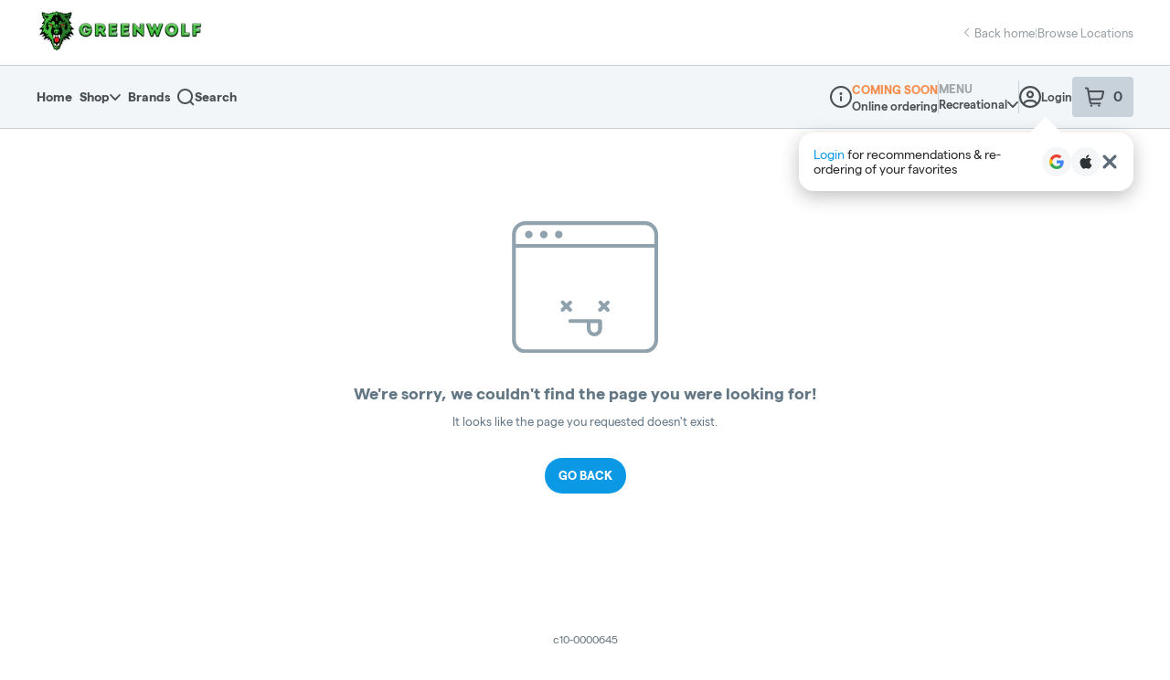

--- FILE ---
content_type: text/javascript
request_url: https://assets2.dutchie.com/_next/static/chunks/2930-9f0d950067a31dba.js
body_size: 7685
content:
"use strict";(self.webpackChunk_N_E=self.webpackChunk_N_E||[]).push([[2930],{21616:function(e,t,n){n.d(t,{Z:function(){return T}});var o=n(67294),i=n(71893),r=n(41664),a=n.n(r),l=n(22873),c=n(11163),d=n(93211),s=n(46541),u=n(43925),p=n(81100),f=n(4381),m=n(70314),g=n(18121),h=n(36864),v=o.createElement,y=function(e){return v("svg",(0,h.Z)({width:"12",height:"8",fill:"#677882"},e),v("path",{fillRule:"evenodd",clipRule:"evenodd",d:"M10.4549 0.280663C10.8087 -0.0935387 11.3811 -0.0935387 11.7349 0.280663C12.0839 0.644902 12.0891 1.2408 11.7458 1.61168C11.7422 1.61528 11.7385 1.61916 11.7349 1.62303L6.63861 6.9233C6.28487 7.29225 5.7179 7.29225 5.3639 6.9233L0.265046 1.62303C-0.0840017 1.25879 -0.0889545 0.662892 0.254097 0.292288C0.257747 0.288137 0.261396 0.284538 0.265046 0.280663C0.618524 -0.0896638 1.18654 -0.0896638 1.53976 0.280663L5.99995 4.62883L10.4549 0.280663Z"}))},b=n(60362),x=n(96486),w=n.n(x),j=n(92439),O=n(75688),_=n(469),C=n(63457),k=o.createElement;function P(e){var t=e.displayImage,n=e.displayName,i=e.displayDescription,r=e.showExpiredSpecial,a=void 0!==r&&r,l=(0,o.useState)(!1),c=l[0],d=l[1],s=(0,C.Z)(j.w5.phone)?85:213,u=(null===i||void 0===i?void 0:i.length)>=s,p=u?w().truncate(i,{length:s}):i;return k(B,{showExpiredSpecial:a},k(S,{imageUrl:(0,_.h2)(t)||O.lF3}),k(Z,null,k(z,null,n),p&&k(N,null,c?i:p,"\xa0",u&&k(I,{onClick:function(){d((function(e){return!e}))}},c?"Show less":"Show more"))))}var S=i.default.div.withConfig({displayName:"individual-bogo-card__BackgroundImageContainer",componentId:"sc-vybd7e-0"})(["background-image:",";background-position:center;background-size:cover;border-radius:"," 0 0 ",";min-height:148px;position:absolute;top:0;left:0;bottom:0;right:43%;@media ","{right:0;border-radius:",";background-image:",";}"],(function(e){var t=e.imageUrl;return"linear-gradient(90deg, rgba(11, 31, 50, 0.38) 0%, #0B1F32 100%), url(".concat(t,")")}),(function(e){var t,n,o,i=e.theme;return null!==(t=null===i||void 0===i||null===(n=i.customized)||void 0===n||null===(o=n.radius)||void 0===o?void 0:o.lg)&&void 0!==t?t:"20px"}),(function(e){var t,n,o,i=e.theme;return null!==(t=null===i||void 0===i||null===(n=i.customized)||void 0===n||null===(o=n.radius)||void 0===o?void 0:o.lg)&&void 0!==t?t:"20px"}),j.w5.phone,(function(e){var t,n,o,i=e.theme;return null!==(t=null===i||void 0===i||null===(n=i.customized)||void 0===n||null===(o=n.radius)||void 0===o?void 0:o.lg)&&void 0!==t?t:"20px"}),(function(e){var t=e.imageUrl;return"linear-gradient(180deg, rgba(11, 31, 50, 0.11) 0%, #0B1F32 66.59%), url(".concat(t,")")})),I=i.default.span.withConfig({displayName:"individual-bogo-card__DescriptionExpanderLink",componentId:"sc-vybd7e-1"})(["cursor:pointer;display:inline;font-weight:bold;font-size:14px;line-height:175%;color:#0b99e6;white-space:nowrap;"]),Z=i.default.div.withConfig({displayName:"individual-bogo-card__IndividualBogoTextContainer",componentId:"sc-vybd7e-2"})(["z-index:200;"]),N=i.default.p.withConfig({displayName:"individual-bogo-card__IndividualBogoDescription",componentId:"sc-vybd7e-3"})(["display:inline;font-size:13px;line-height:165%;color:#fff;word-break:break-word;"]),z=i.default.h3.withConfig({displayName:"individual-bogo-card__IndividualBogoTitle",componentId:"sc-vybd7e-4"})(["font-weight:bold;font-size:20px;line-height:24px;color:#fff;margin-bottom:11px;word-break:break-word;"]),B=i.default.div.withConfig({displayName:"individual-bogo-card__IndividualBogoCardContainer",componentId:"sc-vybd7e-5"})(["width:100%;min-height:148px;border-radius:",";display:flex;padding:47px 55px;margin-bottom:55px;"," background-color:#0b1f32;position:relative;@media ","{margin-bottom:20px;min-width:325px;min-height:179px;padding:70px 25px 25px;flex-direction:column;justify-content:center;}"],(function(e){var t,n,o,i=e.theme;return null!==(t=null===i||void 0===i||null===(n=i.customized)||void 0===n||null===(o=n.radius)||void 0===o?void 0:o.lg)&&void 0!==t?t:"20px"}),(function(e){return e.showExpiredSpecial&&"\n    filter: grayscale(80%) opacity(0.75);\n  "}),j.w5.phone),q=n(59850),D=n(65477),E=n(6283),R=n(85893);function T(e){var t,n,o=e.children,i=e.heading,r=e.className,a=e.searchString,s=e.count,u=e.dispensary,p=e.isMobileEcommApp,m=e.selectedSpecial,h=e.offerSpecialPage,v=e.saleSpecialPage,y=e.showExpiredSpecial,x=void 0!==y&&y,w=e.customHeaderComponent,j=e.belowHeaderComponent,O=e.hideSort,_=void 0!==O&&O,C=(0,l.Vb)(),k=(0,c.useRouter)(),S=null!==(t=C["growth.ecomm.product-card-v2.rollout"])&&void 0!==t&&t||x,I=!!a,Z=h||v,N=null===(n=k.pathname)||void 0===n?void 0:n.includes("brands"),z=(0,d.z)(),B=(0,f.Z)().isKiosk,E=z&&B&&N,T=(0,R.jsx)(U,{children:E?(0,R.jsxs)(te,{size:"medium",tag:"h1",casing:"capitalize","data-testid":"menu-header-title",children:[(0,R.jsx)(X,{onClick:function(){return k.back()},children:(0,R.jsx)(ee,{})}),i]}):(0,R.jsxs)(oe,{onClick:function(){return k.back()},children:[(0,R.jsx)(ne,{}),(0,R.jsx)(q.Z.Heading,{size:"medium",tag:"h1",casing:"capitalize","data-testid":"menu-header-title",children:i})]})});I&&(T=(0,R.jsx)(M,{searchString:a,count:s}));var F=Z&&m;return(0,R.jsx)(G,{hideBorder:S,children:(0,R.jsxs)(W,{className:r,"data-testid":"heading-container",children:[!p&&Z&&(0,R.jsx)(H,{dispensary:u}),(F||j)&&(0,R.jsxs)(J,{children:[F&&(0,R.jsx)(Y,{children:(0,R.jsx)(P,{displayImage:m.menuDisplayImage,displayName:m.menuDisplayName||m.name,displayDescription:m.menuDisplayDescription||m.description,showExpiredSpecial:x})}),j]}),(0,R.jsx)(b.iB,{children:Z&&(0,R.jsx)(Q,{children:(0,R.jsx)(g.Z,{isSpecials:!0,specialId:null===m||void 0===m?void 0:m._id,specialType:null===m||void 0===m?void 0:m.specialType})})}),!x&&(0,R.jsxs)(L,{children:[w,(0,R.jsx)(b.NZ,{children:!p&&T}),!p&&E&&(0,R.jsx)(b.iB,{children:T}),!_&&!E&&(0,R.jsx)(b.iB,{children:(0,R.jsx)(D.L,{})}),o&&(0,R.jsx)(K,{children:o})]})]})})}var L=i.default.div.withConfig({displayName:"content-header__MenuHeaderWithFilters",componentId:"sc-1lq3aaw-0"})(["display:flex;flex-wrap:wrap;justify-content:space-between;width:100%;"]),H=function(e){var t=e.dispensary,n=(0,i.useTheme)().customized,o=(0,f.Z)(),r=(0,u.Z)().t,l=(0,m.b)()?r("common.all_offers","All Offers"):r("common.all_specials","All Specials");return(0,R.jsx)(F,{children:(0,R.jsx)(a(),{href:"/".concat(o.dispensaryRootUrl,"/").concat(t.cName,"/specials"),children:(0,R.jsxs)(V,{children:[(0,R.jsx)(A,{fill:n.colors.buttonsLinks}),l]})})})},M=function(e){var t=e.count,n=e.searchString,o=(0,u.Z)().t,i=(0,p.Z)().resetQueryParams;return(0,R.jsxs)($,{"data-testid":"menu-header-title",children:[o("common.showing",{defaultValue:"Showing {{count}} result for:",defaultValue_0:"Showing {{count}} results for:",defaultValue_plural:"Showing {{count}} results for:",count:t})," ",(0,R.jsxs)("span",{id:"search-string",children:['"',n,'"']}),(0,R.jsx)(b.P3,{id:"clear",onClick:i,children:o("common.clear","clear")})]})},F=i.default.div.withConfig({displayName:"content-header__BreadcrumbContainer",componentId:"sc-1lq3aaw-1"})(["display:flex;flex-direction:column;"]),V=i.default.span.withConfig({displayName:"content-header__StyledSpan",componentId:"sc-1lq3aaw-2"})(["font-weight:bold;font-size:14px;line-height:175%;color:",";margin-bottom:10px;&:hover{cursor:pointer;}"],(function(e){return e.theme.customized.colors.buttonsLinks})),A=(0,i.default)(y).withConfig({displayName:"content-header__BackIcon",componentId:"sc-1lq3aaw-3"})(["transform:rotate(90deg);margin-right:5px;display:inline-block;"]),$=i.default.div.withConfig({displayName:"content-header__SearchResultsContainer",componentId:"sc-1lq3aaw-4"})(["text-transform:initial;font-size:14px;#search-string{font-weight:bold;}#clear{color:",";display:inline;text-transform:lowercase;margin-left:5px;}"],(function(e){return e.theme.customized.colors.buttonsLinks})),W=i.default.header.withConfig({displayName:"content-header__HeadingContainer",componentId:"sc-1lq3aaw-5"})(["display:flex;flex-direction:column;align-items:flex-start;"]),G=i.default.div.withConfig({displayName:"content-header__OuterContainer",componentId:"sc-1lq3aaw-6"})([""," padding-bottom:16px;","{padding-bottom:15px;}"],(function(e){return!e.hideBorder&&"\n  border-bottom: 1px solid ".concat(e.theme.colors.blueGrey[90],";\n")}),(function(e){return e.theme.breakpoints.down("md")})),U=i.default.div.withConfig({displayName:"content-header__Text",componentId:"sc-1lq3aaw-7"})(["flex:1 0 0%;min-width:0;display:flex;align-items:center;color:",";"],(function(e){return e.theme.colors.primaryBlack})),K=i.default.div.withConfig({displayName:"content-header__Filters",componentId:"sc-1lq3aaw-8"})(["flex:0 0 auto;min-width:0;padding-left:12px;display:flex;align-items:center;"]),Q=i.default.div.withConfig({displayName:"content-header__PillContainer",componentId:"sc-1lq3aaw-9"})(["","{width:100vw;.subcategories-pills{margin:11px 0 40px;div{&:nth-child(1){padding-left:0px;}}}}"],(function(e){return e.theme.breakpoints.down("md")})),J=i.default.div.withConfig({displayName:"content-header__FullWidthContainer",componentId:"sc-1lq3aaw-10"})(["width:100%;"]),Y=i.default.div.withConfig({displayName:"content-header__OfferCardContainer",componentId:"sc-1lq3aaw-11"})(["width:100%;","{margin-bottom:24px;margin-top:6px;}"],(function(e){return e.theme.breakpoints.down("md")})),X=i.default.button.withConfig({displayName:"content-header__StyledBackButton",componentId:"sc-1lq3aaw-12"})(["width:48px;height:48px;display:flex;align-items:center;justify-content:center;border-radius:800px;background:",";border:none;cursor:pointer;box-shadow:0px 4px 6px 0px rgba(0,0,0,0.2);"],(function(e){return e.theme.colors.grey[95]})),ee=(0,i.default)(E.Z).withConfig({displayName:"content-header__StyledSvgChevronIcon",componentId:"sc-1lq3aaw-13"})(["transform:rotate(90deg);color:",";width:16px;"],(function(e){return e.theme.colors.black})),te=(0,i.default)(q.Z.Heading).withConfig({displayName:"content-header__KioskProHeading",componentId:"sc-1lq3aaw-14"})(["font-size:36px;display:flex;align-items:center;gap:20px;@media ","{font-size:28px;}@media ","{font-size:28px;}"],s.jM.landscapeMaxWidth,s.jM.portraitMaxWidth),ne=(0,i.default)(A).withConfig({displayName:"content-header__BackIconTitle",componentId:"sc-1lq3aaw-15"})(["margin-right:10px;"]),oe=i.default.button.withConfig({displayName:"content-header__ClickableBackHeader",componentId:"sc-1lq3aaw-16"})(["display:flex;align-items:center;background:none;border:none;padding:0;cursor:pointer;"])},3623:function(e,t,n){n.d(t,{S:function(){return p},b:function(){return m}});var o=n(59499),i=n(70097),r=(n(67294),n(71893)),a=n(5351),l=n(42668),c=n(85893),d=["children"];function s(e,t){var n=Object.keys(e);if(Object.getOwnPropertySymbols){var o=Object.getOwnPropertySymbols(e);t&&(o=o.filter((function(t){return Object.getOwnPropertyDescriptor(e,t).enumerable}))),n.push.apply(n,o)}return n}function u(e){for(var t=1;t<arguments.length;t++){var n=null!=arguments[t]?arguments[t]:{};t%2?s(Object(n),!0).forEach((function(t){(0,o.Z)(e,t,n[t])})):Object.getOwnPropertyDescriptors?Object.defineProperties(e,Object.getOwnPropertyDescriptors(n)):s(Object(n)).forEach((function(t){Object.defineProperty(e,t,Object.getOwnPropertyDescriptor(n,t))}))}return e}function p(e){var t=e.children,n=(0,i.Z)(e,d),o=n.showingBreadCrumbs;return(0,c.jsx)(l.Z,u(u({},n),{},{children:(0,c.jsx)(f,{accommodateForBreadCrumbs:!!o,children:t})}))}var f=r.default.div.withConfig({displayName:"one-column__Container",componentId:"sc-bmmvkr-0"})(["display:flex;flex-direction:column;position:relative;padding:50px 0 126px 0;","{padding:",";}",""],(function(e){return e.theme.breakpoints.down("sm")}),(function(e){return e.accommodateForBreadCrumbs?"0":"25px 0 0"}),a.space),m=r.default.div.withConfig({displayName:"one-column__OneColumnContent",componentId:"sc-bmmvkr-1"})(["flex:1 0 0%;min-width:0;"])},78441:function(e,t,n){n.d(t,{Jo:function(){return m},c$:function(){return g},z8:function(){return p}});var o=n(59499),i=n(70097),r=(n(67294),n(71893)),a=n(5351),l=n(42668),c=n(85893),d=["children"];function s(e,t){var n=Object.keys(e);if(Object.getOwnPropertySymbols){var o=Object.getOwnPropertySymbols(e);t&&(o=o.filter((function(t){return Object.getOwnPropertyDescriptor(e,t).enumerable}))),n.push.apply(n,o)}return n}function u(e){for(var t=1;t<arguments.length;t++){var n=null!=arguments[t]?arguments[t]:{};t%2?s(Object(n),!0).forEach((function(t){(0,o.Z)(e,t,n[t])})):Object.getOwnPropertyDescriptors?Object.defineProperties(e,Object.getOwnPropertyDescriptors(n)):s(Object(n)).forEach((function(t){Object.defineProperty(e,t,Object.getOwnPropertyDescriptor(n,t))}))}return e}function p(e){var t=e.children,n=(0,i.Z)(e,d);return(0,c.jsx)(l.Z,u(u({},n),{},{children:(0,c.jsx)(f,{className:"two-column-content",children:t})}))}var f=r.default.div.withConfig({displayName:"two-column__Container",componentId:"sc-6qosmq-0"})(["display:flex;padding:60px 0 0;",""],a.space),m=r.default.aside.withConfig({displayName:"two-column__TwoColumnSidebar",componentId:"sc-6qosmq-1"})(["border-right:1px solid ",";font-family:",";height:max-content;margin-right:39px;width:191px;",""],(function(e){return e.theme.colors.blueGrey[90]}),(function(e){return e.theme.customized.fonts.secondary}),(function(e){var t=e.$stickyStyle;return t&&Object.keys(t).length>0&&"\n    position: ".concat(t.position||"static",";\n    top: ").concat(t.top||"auto",";\n    transform: ").concat(t.transform||"none",";\n    transition: ").concat(t.transition||"none",";\n    overflow-y: ").concat(t.overflowY||"visible",";\n    max-height: ").concat(t.maxHeight||"none",";\n  ")})),g=r.default.div.withConfig({displayName:"two-column__TwoColumnContent",componentId:"sc-6qosmq-2"})(["flex:1 0 0%;min-width:0;"])},65477:function(e,t,n){n.d(t,{L:function(){return Z}});var o=n(59499),i=n(67294),r=n(96486),a=n.n(r),l=n(71893),c=n(53695),d=n(12563),s=n(52795),u=n(92439),p=n(35378),f=n(6283),m=n(81100),g=n(70180),h=n(59850),v=n(52387),y=n(51247),b=(0,l.css)(["background:none;border:none;cursor:pointer;padding:0;text-align:left;"]),x=(0,l.css)([".MuiPopover-paper{background:#fff;border-radius:8px;box-shadow:0 5px 15px 0 #00000033;margin-top:",";min-width:187px;padding:8px 0;}"],(function(e){return e.$offsetTop?"8px":0})),w=((0,l.default)(v.ZP).withConfig({displayName:"menu-sort-v2styles__StyledPopover",componentId:"sc-4tp5kw-0"})(["",""],x),(0,l.css)(["color:#47494c;display:block;font-size:14px;font-weight:",";line-height:",";padding:12px 24px;text-align:left;transition:all 0.2s;width:100%;"],(function(e){return e.$isActive?700:400}),16/14)),j=(0,l.css)(["&:focus,&:hover{background:",";}"],(function(e){return e.theme.colors.grey[95]})),O=l.default.div.withConfig({displayName:"menu-sort-v2styles__PopoverNavItem",componentId:"sc-4tp5kw-1"})(["",""],w),_=l.default.button.withConfig({displayName:"menu-sort-v2styles__PopoverNavButton",componentId:"sc-4tp5kw-2"})([""," "," ",""],b,w,j),C=(l.default.a.withConfig({displayName:"menu-sort-v2styles__PopoverNavLink",componentId:"sc-4tp5kw-3"})([""," ",""],w,j),(0,l.default)(y.Z).withConfig({displayName:"menu-sort-v2styles__StyledHoverPopover",componentId:"sc-4tp5kw-4"})([""," font-family:",";"],x,(function(e){return e.theme.customized.fonts.secondary}))),k=n(85893);function P(e,t){var n=Object.keys(e);if(Object.getOwnPropertySymbols){var o=Object.getOwnPropertySymbols(e);t&&(o=o.filter((function(t){return Object.getOwnPropertyDescriptor(e,t).enumerable}))),n.push.apply(n,o)}return n}function S(e){for(var t=1;t<arguments.length;t++){var n=null!=arguments[t]?arguments[t]:{};t%2?P(Object(n),!0).forEach((function(t){(0,o.Z)(e,t,n[t])})):Object.getOwnPropertyDescriptors?Object.defineProperties(e,Object.getOwnPropertyDescriptors(n)):P(Object(n)).forEach((function(t){Object.defineProperty(e,t,Object.getOwnPropertyDescriptor(n,t))}))}return e}var I=d.ZP;function Z(){var e=(0,m.Z)(),t=e.queryParams,n=e.setQueryParams,o=(0,g.Z)(),r=(0,i.useMemo)((function(){return function(e){return e.map((function(e){var t=e.key,n=e.label;return{key:t,label:a().capitalize(n.replace(/:/g,""))}}))}(o)}),[o]),l=(0,i.useMemo)((function(){var e;return null===(e=r.find((function(e){return e.key===t.sortby})))||void 0===e?void 0:e.label}),[r,t.sortby]),d="relevance"===t.sortby&&"Relevance"===l,u=l?"Sort: ":"Sort by: ";return(0,k.jsx)(I,{variant:"popover",popupId:"menuSortPopover",children:function(e){return(0,k.jsx)(s.Z,{onClickAway:function(){e.isOpen&&e.close()},mouseEvent:"onMouseDown",touchEvent:"onTouchStart",children:(0,k.jsxs)("div",{children:[(0,k.jsxs)(z,S(S(S({},(0,c.b8)(e)),(0,c.vW)(e)),{},{"data-testid":"menu-sort-v2-popover-toggle",children:[(0,k.jsx)(q,{size:"small",children:u}),d&&(0,k.jsx)(p.g,{}),l&&(0,k.jsx)(q,{size:"small","data-testid":"menu-sort-v2-select-label",children:l}),(0,k.jsx)(f.Z,{height:"7px",width:"12px"})]})),(0,k.jsx)(C,S(S({},(0,c.ZW)(e)),{},{anchorOrigin:{horizontal:"left",vertical:"bottom"},transformOrigin:{horizontal:"left",vertical:"top"},"data-testid":"menu-sort-v2-popover",$offsetTop:!0,children:(0,k.jsxs)("nav",{children:[(0,k.jsx)(B,{$isActive:!0,children:"Sort by"}),r.map((function(o){var i=o.key,r=o.label;return(0,k.jsx)(_,{onClick:function(){return function(e,t){n({sortby:e}),t.close()}(i,e)},$isActive:t.sortby===i,"data-testid":"menu-sort-v2-select-".concat(i),children:r},i)}))]})}))]})})}})}var N=(0,l.css)(["font-size:14px;line-height:20px;font-weight:600;svg{color:#828a8f;}"]),z=l.default.button.withConfig({displayName:"menu-sort-v2__SortTypeButton",componentId:"sc-t3amov-0"})([""," "," align-items:center;color:",";display:flex;position:relative;gap:8px;@media ","{gap:4px;}&::after{content:'';height:8px;left:0;position:absolute;top:100%;width:100%;}"],N,b,(function(e){return e.theme.colors.primaryBlack}),u.w5.largePhone),B=(0,l.default)(O).withConfig({displayName:"menu-sort-v2__SortByLabelItem",componentId:"sc-t3amov-1"})(["color:#828a8f;"]),q=(0,l.default)(h.Z.Label).withConfig({displayName:"menu-sort-v2__SortLabel",componentId:"sc-t3amov-2"})(["font-size:14px;line-height:20px;font-weight:600;"])},8290:function(e,t,n){n.d(t,{Z:function(){return h}});var o=n(97101),i=n(67294),r=n(71893),a=n(3556),l=n(60362),c=n(6283),d=n(59850),s=n(85893),u=r.default.div.withConfig({displayName:"header__StandardContainer",componentId:"sc-vs5mod-0"})(["place-items:center;display:flex;"]),p=(0,r.default)(l.P3).withConfig({displayName:"header__ClickableContainer",componentId:"sc-vs5mod-1"})(["place-items:center;display:flex;cursor:pointer;"]),f=(0,r.default)(d.Z.Heading).withConfig({displayName:"header__Heading",componentId:"sc-vs5mod-2"})(["display:inline-block;color:",";margin:0 9px 0 0;"],(function(e){return e.theme.colors.primaryBlack})),m=r.default.span.withConfig({displayName:"header__IconContainer",componentId:"sc-vs5mod-3"})(["display:inline-block;transform:",";"],(function(e){return e.isOpen?"rotate(0deg)":"rotate(-90deg)"}));function g(e){var t=e.collapsible,n=e.heading,o=e.isOpen,i=e.onOpen,r=(0,a.cI)(),l=t?p:u;return(0,s.jsxs)(l,{"aria-expanded":t?o:null,collapsible:t,onClick:i,children:[(0,s.jsx)(f,{size:"xxsmall",tag:"h3",casing:"uppercase",children:n}),t&&(0,s.jsx)(m,{isOpen:o,children:(0,s.jsx)(c.Z,{height:"7px",width:"12px",fill:r.grey[45]})})]})}function h(e){var t=e.addPaddingRight,n=void 0!==t&&t,r=e.children,a=e.collapsible,l=void 0===a||a,c=e.heading,d=e.startsOpen,u=void 0===d||d,p=i.useState(u||!l),f=(0,o.Z)(p,2),m=f[0],h=f[1];return(0,s.jsxs)(v,{addPaddingRight:n,children:[(0,s.jsx)(g,{collapsible:l,heading:c,isOpen:m,onOpen:function(){l&&h(!m)}}),m&&r]})}var v=r.default.div.withConfig({displayName:"section__Container",componentId:"sc-ukpo4z-0"})(["width:192px;padding:",";border-bottom:",";&:last-of-type{border-bottom:none;}&:first-of-type{padding-top:5px;}"],(function(e){return e.addPaddingRight?"30px 37px 30px 0":"30px 0"}),(function(e){var t=e.theme;return"1px solid ".concat(t.colors.blueGrey[90])}))},18121:function(e,t,n){n.d(t,{Z:function(){return P}});var o=n(59499),i=n(70097),r=(n(67294),n(71893)),a=n(11163),l=n(96486),c=n.n(l),d=n(35402),s=n(81100),u=n(43925),p=n(7857),f=n(70940),m=n(15426),g=n(96207),h=n(73065),v=n(85893);function y(e,t){var n=Object.keys(e);if(Object.getOwnPropertySymbols){var o=Object.getOwnPropertySymbols(e);t&&(o=o.filter((function(t){return Object.getOwnPropertyDescriptor(e,t).enumerable}))),n.push.apply(n,o)}return n}function b(e){var t=e.isSpecials,n=e.isSubcategory,i=e.label,r=e.value,a=e.selected,l=(0,p.l)(),c=(0,h.Z)({category:l,specials:t,subcategory:n?r:null}),d=c.href,u=c.route,b=(0,s.Z)(),w=b.defaults,O=b.generateQueryParams,_=(0,f.iz)(),C=(0,m.ZP)().dispensary,k=function(e){for(var t=1;t<arguments.length;t++){var n=null!=arguments[t]?arguments[t]:{};t%2?y(Object(n),!0).forEach((function(t){(0,o.Z)(e,t,n[t])})):Object.getOwnPropertyDescriptors?Object.defineProperties(e,Object.getOwnPropertyDescriptors(n)):y(Object(n)).forEach((function(t){Object.defineProperty(e,t,Object.getOwnPropertyDescriptor(n,t))}))}return e}({},O("subcategories",a||!n||!t?w.subcategories:[r]));delete k.page;return(0,v.jsx)(x,{children:(0,v.jsx)(g.rU,{href:d,route:u,query:k,scroll:!1,children:(0,v.jsx)(j,{selected:a,onClick:function(){_.log("Subcategory Filter",{description:"The user applies the subcategory filter option within a category page",subcategorySelected:i,dispensaryId:null===C||void 0===C?void 0:C.id,dispensaryName:null===C||void 0===C?void 0:C.name})},children:i})})})}var x=r.default.div.withConfig({displayName:"subcategory-pill__Container",componentId:"sc-1ulkre4-0"})(["margin-right:8px;"]),w=(0,r.css)(["background-color:",";color:",";"],(function(e){return e.theme.colors.grey[80]}),(function(e){return e.theme.colors.primaryBlack})),j=(0,r.default)(g.zx).withConfig({displayName:"subcategory-pill__Pill",componentId:"sc-1ulkre4-1"})(["border-radius:9999px;text-transform:capitalize;white-space:nowrap;font-size:12px;height:35px;padding:11px 15px;color:",";background-color:",";",""],(function(e){return e.theme.colors.grey[30]}),(function(e){return e.theme.colors.blueGrey[95]}),(function(e){return e.selected&&w})),O=["isSpecials","specialId","specialType"],_=["isSpecials","category","subcategories","selectedSubcategories"];function C(e,t){var n=Object.keys(e);if(Object.getOwnPropertySymbols){var o=Object.getOwnPropertySymbols(e);t&&(o=o.filter((function(t){return Object.getOwnPropertyDescriptor(e,t).enumerable}))),n.push.apply(n,o)}return n}function k(e){for(var t=1;t<arguments.length;t++){var n=null!=arguments[t]?arguments[t]:{};t%2?C(Object(n),!0).forEach((function(t){(0,o.Z)(e,t,n[t])})):Object.getOwnPropertyDescriptors?Object.defineProperties(e,Object.getOwnPropertyDescriptors(n)):C(Object(n)).forEach((function(t){Object.defineProperty(e,t,Object.getOwnPropertyDescriptor(n,t))}))}return e}function P(e){var t,n=e.isSpecials,o=void 0!==n&&n,r=e.specialId,l=e.specialType,c=(0,i.Z)(e,O),u=(0,p.l)(),f=(0,d.ZP)({specials:o,specialId:r,specialType:l}).subcategories,m=(0,a.useRouter)().query,g=(0,s.Z)().queryParams,h=null!==(t=m.subcategory)&&void 0!==t?t:g.subcategories[0];return(0,v.jsx)(S,k({isSpecials:o,category:u,subcategories:f,selectedSubcategories:h},c))}var S=function(e){var t=e.isSpecials,n=e.category,o=e.subcategories,r=e.selectedSubcategories,a=(0,i.Z)(e,_),l=(0,(0,u.Z)().t)("sidebar-filters.subcategories-header",{defaultValue:"All",category:n&&"all"!==(null===n||void 0===n?void 0:n.key)?n.label:"Subcategories"});return c().isEmpty(o)?null:(0,v.jsx)(Z,k(k({className:"subcategories-pills"},a),{},{children:(0,v.jsxs)(I,{children:[(0,v.jsx)(b,{isSpecials:t,label:l,selected:c().isEmpty(r),value:[]},"all"),c().map(o,(function(e){return(0,v.jsx)(b,{isSpecials:t,isSubcategory:!0,label:e.label,selected:r===e.key,value:e.value},e.key)}))]})}))},I=r.default.div.withConfig({displayName:"subcategories-pills__PillsContainer",componentId:"sc-2mek4v-0"})(["display:flex;overflow:scroll;padding-left:16px;> :last-child{padding-right:25px;}&::-webkit-scrollbar{display:none;}"]),Z=r.default.div.withConfig({displayName:"subcategories-pills__Container",componentId:"sc-2mek4v-1"})(["display:flex;margin-top:40px;width:100%;"])},70180:function(e,t,n){n.d(t,{Z:function(){return p}});var o=n(90442),i=n(96486),r=n.n(i),a=n(11163),l=n(22873),c=n(75688),d=n(596),s=n(35402),u=n(7857);function p(){var e,t=(0,u.l)(),n=(0,a.useRouter)(),i=(0,s.ZP)().brands,p=(0,d.c)(),f=null!==(e=(0,l.Vb)()["growth.ecomm.default-as-featured-menu-sort-option.rollout"])&&void 0!==e&&e,m=r().includes(n.route,"brands"),g=r().includes(n.route,"specials"),h="all"===(null===t||void 0===t?void 0:t.key),v=m||g||h||!(null!==t&&void 0!==t&&t.key),y=!r().includes(c.BBH,null===t||void 0===t?void 0:t.key)&&!m&&!g&&!h,b=m||r().isEmpty(i),x=(0,o.Z)(c.zZp);return b&&(x=r().filter(x,(function(e){return"brand"!==e.key}))),y&&(x=r().filter(x,(function(e){var t=e.key;return"potencyhightolow"!==t&&"potencylowtohigh"!==t}))),!v&&p||(x=r().filter(x,(function(e){return"relevance"!==e.key}))),f||(x=r().filter(x,(function(e){return"default"!==e.key}))),x}},596:function(e,t,n){n.d(t,{c:function(){return s},t:function(){return v}});var o=n(22873),i=n(93198),r=n(4381),a=n(81100),l=n(7857),c=n(68699),d=n(9648);function s(){var e,t,n,s=(0,o.Vb)(),u=(0,d.Z)(),p=(0,i.SZ)((function(){return u.isLoggedIn})),f=(0,i.SZ)((function(){return u.loading})),m=(0,a.Z)().queryParams,g=(0,l.l)(),h=(0,r.Z)().isKiosk,v=null!==(e=s["growth.ads.personalization.sort-by-relevance.rollout"])&&void 0!==e&&e,y=null!==(t=s["growth.ads.personalization.sort-by-relevance-customer-log-in-scope.rollout"])&&void 0!==t?t:"logged-in-only",b=(0,c.yG)(),x=(null===(n=m.search)||void 0===n?void 0:n.length)>0;return!(!b||!v||x||!g)&&("all"===y||p&&!f&&!h)}var u=n(72017),p=n(97101),f=n(67294),m=n(69392),g=n(15426),h=n(2272);function v(e){var t=e.category,n=s();!function(e){var t,n,i,r=e.allowSortByRelevance,l=e.category,c=(0,a.Z)(),d=c.queryParams,s=c.setQueryParams,u=c.defaults,p=(0,g.ZP)().dispensary,m=null!==(t=(0,o.Vb)()["growth.ecomm.relevance-sort-admin-option.rollout"])&&void 0!==t&&t,h="relevance"===(null===p||void 0===p||null===(n=p.menuSortSettings)||void 0===n||null===(i=n.find((function(e){return e.category===l})))||void 0===i?void 0:i.menuOrder),v="relevance"===d.sortby,y="default"===d.sortby;(0,f.useEffect)((function(){m&&r?h&&y&&s({sortby:"relevance",weight:u.weight}):r||!v?(r&&y||r&&!d.sortby)&&s({sortby:"relevance",weight:u.weight}):s({sortby:"default",weight:u.weight})}),[r,v,y,d.sortby,s,u.weight,m,h])}({allowSortByRelevance:n,category:t});var i=function(e){var t,n,o=e.category,i=e.allowSortByRelevance,l=(0,g.ZP)().dispensary,c=(0,h.Z)().menuType,s=(0,r.Z)(),u=s.isKiosk,v=s.variant,y=(0,d.Z)().isLoggedIn,b="relevance"===(0,a.Z)().queryParams.sortby,x=null===l||void 0===l?void 0:l.id,w=2*(u?20:50),j=!x||!o||!i||!b,O=(0,m.Imf)({fetchPolicy:"cache-first"}),_=(0,p.Z)(O,2),C=_[0],k=_[1],P=k.data,S=k.loading;return(0,f.useEffect)((function(){j||C({variables:{input:{dispensaryId:x,limit:w,filter:{menuType:c,menuVariant:v,category:o}}}})}),[j,C,y,x,w,c,v,o]),{productIds:(0,f.useMemo)((function(){var e,t;return b&&null!==(e=null===P||void 0===P||null===(t=P.getSortedProductRecommendations)||void 0===t?void 0:t.products.map((function(e){return e.id})))&&void 0!==e?e:[]}),[null===P||void 0===P||null===(t=P.getSortedProductRecommendations)||void 0===t?void 0:t.products,b]),adapter:(0,f.useMemo)((function(){var e,t;return null!==(e=null===P||void 0===P||null===(t=P.getSortedProductRecommendations)||void 0===t?void 0:t.adapter)&&void 0!==e?e:""}),[null===P||void 0===P||null===(n=P.getSortedProductRecommendations)||void 0===n?void 0:n.adapter]),loading:S}}({category:t,allowSortByRelevance:n}),l=i.productIds,c=i.adapter,v=i.loading,y=u.zj.native;return c in u.zj&&(y=u.zj[c]),{productIds:l,loading:v,recommendationSource:y}}}}]);
//# sourceMappingURL=2930-9f0d950067a31dba.js.map